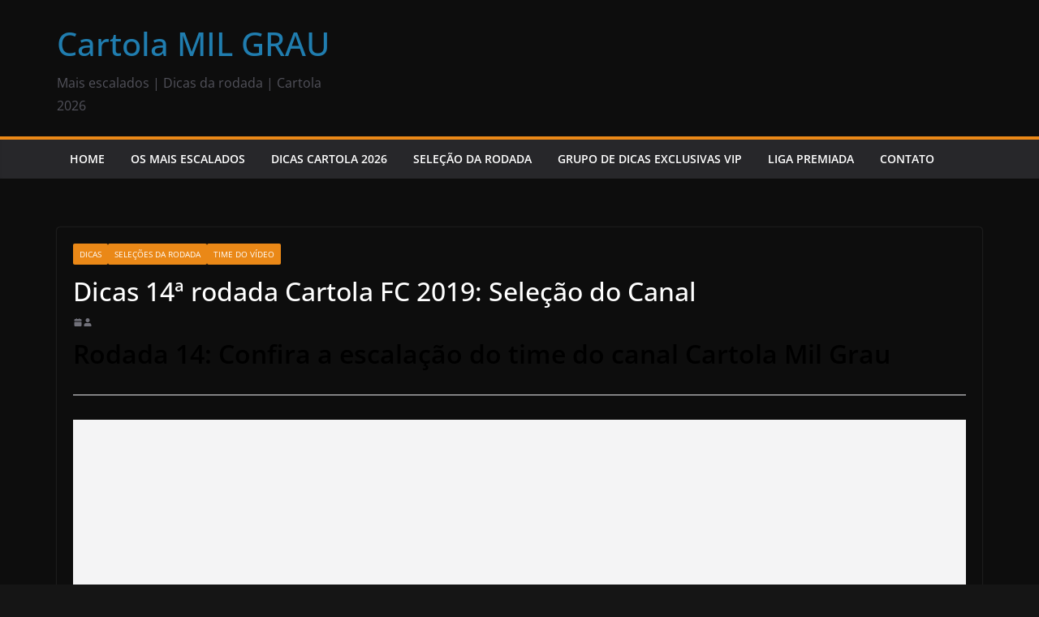

--- FILE ---
content_type: text/html; charset=utf-8
request_url: https://www.google.com/recaptcha/api2/aframe
body_size: 267
content:
<!DOCTYPE HTML><html><head><meta http-equiv="content-type" content="text/html; charset=UTF-8"></head><body><script nonce="gP8WClMV6YGVkQats5-Xlg">/** Anti-fraud and anti-abuse applications only. See google.com/recaptcha */ try{var clients={'sodar':'https://pagead2.googlesyndication.com/pagead/sodar?'};window.addEventListener("message",function(a){try{if(a.source===window.parent){var b=JSON.parse(a.data);var c=clients[b['id']];if(c){var d=document.createElement('img');d.src=c+b['params']+'&rc='+(localStorage.getItem("rc::a")?sessionStorage.getItem("rc::b"):"");window.document.body.appendChild(d);sessionStorage.setItem("rc::e",parseInt(sessionStorage.getItem("rc::e")||0)+1);localStorage.setItem("rc::h",'1769883676834');}}}catch(b){}});window.parent.postMessage("_grecaptcha_ready", "*");}catch(b){}</script></body></html>